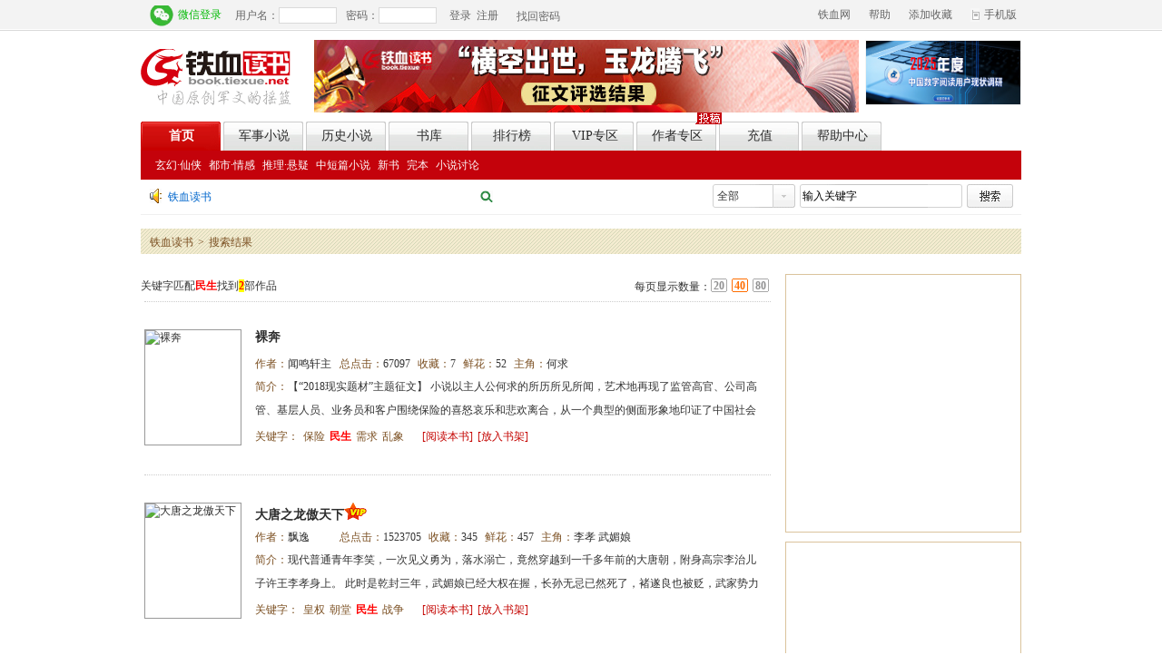

--- FILE ---
content_type: text/html; charset=gb2312
request_url: https://book.tiexue.net/SearchResults.aspx?PageSize=40&keywords=%C3%F1%C9%FA
body_size: 7713
content:

<!DOCTYPE html PUBLIC "-//W3C//DTD XHTML 1.0 Transitional//EN" "http://www.w3.org/TR/xhtml1/DTD/xhtml1-transitional.dtd">
<html xmlns="http://www.w3.org/1999/xhtml">
<head><title>
	检索结果
</title><meta http-equiv="Content-Type" content="text/html; charset=gb2312" /><meta name="keywords" /><meta name="description" /><link type="text/css" rel="stylesheet" href="//s.itiexue.net/css/global/global.css" /><link rel="stylesheet" type="text/css" href="//s.itiexue.net/css/shuku/yuanchuang/v5/public.css" /><link href="//s.itiexue.net/css/shuku/yuanchuang/v4/public.css" type="text/css" rel="stylesheet" /><link href="//s.itiexue.net/css/shuku/yuanchuang/v4/wbxs.css" type="text/css" rel="stylesheet" />
	<script src="//s.itiexue.net/js/global/base-all-v2.js" type="text/javascript"></script>
    <script src="//s.itiexue.net/js/shuku/yuanchuang/v5/public.js" type="text/javascript"></script>
    <script src="//s.itiexue.net/js/shuku/yuanchuang/book_public.js" type="text/javascript"></script>
	<script src="//s.itiexue.net/js/shuku/yuanchuang/topiclistv4.js" type="text/javascript"></script>
	<script type="text/javascript">
	    var _gaq = _gaq || [];
	    $(document).ready(function () {
	        TxBook_Public.GetUserCurrent();
	        TxBBS_getPicFromXML();
	    });
//        function GetRequest() {
//            var url = location.search; //获取url中"?"符后的字串    
//            var theRequest = new Object();
//            if (url.indexOf("?") != -1) {
//                var str = url.substr(1);
//                strs = str.split("&");
//                for (var i = 0; i < strs.length; i++) {
//                    theRequest[strs[i].split("=")[0]] = unescape(strs[i].split("=")[1]);
//                }
//            }
//            return theRequest;
//        }
	</script>
</head>
<body>
    <!--*顶部登陆条 start-->
    
<div class="loginBar">
  <div>
    <dl>
      <!--*登录前 start-->
      <dt id="loginBefor" class="float_L hidden">
        <p class="p01"><span>用户名：</span>
          <input type="text" id="txtUserName" class="text_1" onfocus="loginmosemove(this)" onblur="loginmoseout(this)" />
          <span>密码：</span>
          <input type="password" id="txtUserPassword" class="text_1" onkeyup="EnterSubmit(event);" onfocus="loginmosemove(this)" onblur="loginmoseout(this)"/>
          <span id="valaCode" class="Login_valeimg hidden"><em>验证码：</em><img width="50" height="16" onclick="TX.RefreshValidCode()" id="ValidateCodeImg">
          <input type="text" class="text_2" onkeyup="EnterSubmit(event);" onfocus="loginmosemove(this)" onblur="loginmoseout(this)" id="txtLoginValidate" />
          </span>
        </p>
        <p class="register"><a href="javascript:LoginIn()" title="登录">登录</a>&nbsp;&nbsp;<a href="https://reg.book.tiexue.net/register.aspx" title="注册" target="_blank">注册</a></p>
        <p class="p05"><a href="https://reg.book.tiexue.net/FindPassWord.aspx" title="找回密码" target="_blank">找回密码</a></p>
      </dt>
      <!--#登录前 end-->
      <!--*登录后 start-->
      <dt id="loginLater" class="float_L hidden">
        
        <p class="p06">欢迎你：<span id="UserNameInfo"></span></p>
        <p class=" sms float_L" onmouseover="twoMenu(this)">
            <a href="https://book.tiexue.net/usercenter/Readmessage.aspx" class="sms-btn">短信<b id="smsNum"></b><em class="sanjiao"></em></a>
        </p>
        <ul class="gameList pCenterList hidden">
            <li><a href="https://book.tiexue.net/usercenter/Readmessage.aspx" target="_blank"><span>私信<em id="sinNum"></em></span></a></li>
            <li><a href="https://book.tiexue.net/usercenter/Readmessage.aspx?issys=1" target="_blank"><span>系统<em id="sysNum"></em></span></a></li>
        </ul>
        <!--*个人中心列表 start-->
        <p class="pCenter"><a onmouseover="TargetLayer1(this,$(this).parent().next(),1)" href="https://book.tiexue.net/MyCenter.aspx" title="个人中心" target="_blank">个人中心</a></p>
        <ul class="gameList pCenterList hidden">
          <li><a href="https://reg.book.tiexue.net/individualCenter.aspx" target="_blank">个人信息</a></li>
          <li><a href="http://pay.tiexue.net/ConsumptionRecord.aspx" target="_blank">我的财务</a></li>
          <li><a href="https://book.tiexue.net/MyCenterVIPShelf.aspx" target="_blank">我的书屋</a></li>
          <li><a href="https://author.book.tiexue.net/" target="_blank">作者专区</a></li>
          <li><a href="https://reg.book.tiexue.net/individualCenter.aspx" target="_blank">修改头像</a></li>
          <li><a href="https://reg.book.tiexue.net/anquan.aspx" target="_blank">修改密码</a></li>
        </ul>
        <!--#个人中心列表 end-->
        <!--*我的书架 start-->
        <p class="pCenter"><a onmouseover="TargetLayer1(this,$(this).parent().next(),3)" href="https://book.tiexue.net/MyCenterShelf.aspx" target="_blank">我的书架</a></p>
        <ul class="gameList bbs_list hidden">
          <li><a href="https://book.tiexue.net/MyCenterVIPShelf.aspx" target="_blank">VIP书架</a></li>
          <li><a href="https://book.tiexue.net/MyCenterShelf.aspx" target="_blank">书架1</a></li>
          <li><a href="https://book.tiexue.net/MyCenterShelf1.aspx" target="_blank">书架2</a></li>
          <li><a href="https://book.tiexue.net/MyCenterShelf2.aspx" target="_blank">书架3</a></li>
          <li><a href="https://book.tiexue.net/MyCenterMark.aspx" target="_blank">我的书签</a></li>
        </ul>
        <!--#我的书架 end-->
        <!--*最近阅读 start-->
        <p class="pCenter"><a onmouseover="TargetLayer1(this,$(this).parent().next(),3)" href="javascript:void(0)">最近阅读</a></p>
        <ul id="ui_book_read" class="gameList">
        	
        </ul>
        <!--#最近阅读 end-->
        <p class="p02"><a href="javascript:UserLogOut()">退出</a></p>
      </dt>
      <!--#登录后 end-->
      <dd class="float_R">
        <p class="homePage"><a href="http://www.tiexue.net" target="_blank" title="铁血网">铁血网</a><a href="javascript:void(0)" title="" onmouseover="TargetLayer1(this,$(this).parent().next(),3)">帮助</a><a href="javascript:TX.AddFavorite(window.location,document.title);">添加收藏</a></p>
        <ul class="gameList hidden">
          <li><a href="https://pay.book.tiexue.net" target="_blank">购买铁血币</a></li>
          <li><a href="https://book.tiexue.net/UserCenter/MyQuestions.aspx" target="_blank">常见问题</a></li>
          <li><a href="http://custom.tiexue.net/askquestion.aspx" target="_blank">在线问题</a></li>
        </ul>
        <p class="mebleTx"><a href="https://book.tiexue.net/mobile.htm" title="手机版" target="_blank">手机版</a></p>
      </dd>
    </dl>
  </div>
</div>
<script type="text/javascript">
    try { Tx_WriteSingleLogin(); } catch (e) { }
    try { header.GetUserReadBook(); } catch (e) { }
</script>
    <!--#顶部登陆条 end-->
	<div class="container">
		<!--头部开始-->
		<div class="head"><div class="logoArea"><h1 class="newLogo float_L textHide"><a href="https://book.tiexue.net" target="_blank" title="铁血读书">铁血读书</a></h1><div id="" class="topAd float_L"><a href="http://topic.book.tiexue.net/huojiang/" onclick="_gaq.push(['_trackEvent', 'www2013', 'clicked', '广告-1']);" target="_blank"><img src="https://book.tiexue.net/images/topad1.jpg" width="600px" height="80px"></a></div><ul id="headfirst1" class="float_R" style='width:170px!important;padding:0px'><a href="https://v.wjx.cn/vm/m9BRwRq.aspx#" onclick="_gaq.push(['_trackEvent', 'www2013', 'clicked', '广告-111']);" target="_blank"><img src="https://book.tiexue.net/images/2025年度数字阅读调研.jpg" width="170px" height="80px"></a></ul></div><div class="newNav"><ul><li class="select"><a href="https://book.tiexue.net" target="_blank" onclick="_gaq.push(['_trackEvent', 'daohang', 'clicked', 'yc']);TX.Log_AdClick(7,'jss_index');">首页</a></li><li><a href="https://book.tiexue.net/mil.htm" target="_blank" onclick="_gaq.push(['_trackEvent', 'daohang', 'clicked', 'junshi']);TX.Log_AdClick(17,'jss_index');">军事小说</a></li><li><a href="https://book.tiexue.net/his.htm" target="_blank" onclick ="_gaq.push(['_trackEvent', 'daohang', 'clicked', 'lishi']);TX.Log_AdClick(18,'jss_index');">历史小说</a></li><li><a href="https://book.tiexue.net/BookStore.aspx" target="_blank" onclick="_gaq.push(['_trackEvent', 'daohang', 'clicked', 'sk']);TX.Log_AdClick(9,'jss_index');">书库</a></li><li><a href="https://book.tiexue.net/NovelsTopList.htm" target="_blank" onclick="_gaq.push(['_trackEvent', 'daohang', 'clicked', 'phb']);TX.Log_AdClick(10,'jss_index');">排行榜</a></li><li><a href="https://book.tiexue.net/AllVipNovelListV4_0_20_1.html" target="_blank" onclick="_gaq.push(['_trackEvent', 'daohang', 'clicked', 'vip']);TX.Log_AdClick(11,'jss_index');">VIP专区</a></li><li><a href="https://author.book.tiexue.net/" target="_blank" onclick="_gaq.push(['_trackEvent', 'daohang', 'clicked', 'zz']);TX.Log_AdClick(12,'jss_index');">作者专区</a></li><li><a href="https://pay.book.tiexue.net" target="_blank" onclick="_gaq.push(['_trackEvent', 'daohang', 'clicked', 'cz']);TX.Log_AdClick(15,'jss_index');">充值</a></li><li><a href="https://book.tiexue.net/UserCenter/MyQuestions.aspx" target="_blank" onclick="_gaq.push(['_trackEvent', 'daohang', 'clicked', 'help']);TX.Log_AdClick(16,'jss_index');">帮助中心</a></li></ul><span style='left:610px' class="tip textHide">投稿</span></div><div class="subNav"><a target="_blank"  href="https://book.tiexue.net/xuanhuan.htm" onclick="_gaq.push(['_trackEvent', 'daohang', 'clicked', 'yc-玄幻']);TX.Log_AdClick(19,'jss_index');">玄幻·仙侠</a> <a target="_blank"  href="https://book.tiexue.net/dushi.htm" onclick="_gaq.push(['_trackEvent', 'daohang', 'clicked', 'yc-都市']);TX.Log_AdClick(20,'jss_index');">都市·情感</a> <a target="_blank"  href="https://book.tiexue.net/tuili.htm" onclick="_gaq.push(['_trackEvent', 'daohang', 'clicked', 'yc-推理']);TX.Log_AdClick(21,'jss_index');">推理·悬疑</a> <a target="_blank"  href="https://book.tiexue.net/zhongduanpian.htm" onclick="_gaq.push(['_trackEvent', 'daohang', 'clicked', 'yc-中短篇']);TX.Log_AdClick(22,'jss_index');">中短篇小说</a> <a target="_blank"  href="https://book.tiexue.net/NovelsWarehouse_1_1_20_0.html" onclick="_gaq.push(['_trackEvent', 'daohang', 'clicked', 'yc-新书']);TX.Log_AdClick(23,'jss_index');">新书</a> <a target="_blank"  href="https://book.tiexue.net/MultiNovelListV4_1_20_1.html" onclick="_gaq.push(['_trackEvent', 'daohang', 'clicked', 'yc-完本']);TX.Log_AdClick(24,'jss_index');">完本</a> <a target="_blank"  href="http://bbs.tiexue.net/bbs27-0-1.html" >小说讨论</a> </div><div class="searchArea"><p id="ShowSystemNotice" class="readyMsg float_L"><a href="https://book.tiexue.net" target="_blank" class="a1">铁血读书</a><span></span></p><p id="headsecond" class="newTags float_L"></p><div class="search float_R"><dl id="s_select"><dt><span>全部</span></dt><dd> <a href="javascript:void(0)" data="0">全部</a> <a href="javascript:void(0)" data="1">书名</a> <a href="javascript:void(0)" data="2">作者名</a><a href="javascript:void(0)" data="4">关键字</a> </dd></dl><input type="hidden" value="全部" id="select" /><input type="hidden" value="0" id="Tx_NovelType" /><input type="text" name="Tx_BookName" id="Tx_BookName" class="searchTxt" value="输入关键字" onfocus="if(this.value=='输入关键字') this.value='';this.style.color='black';" onkeydown="if(event.keyCode==13) SearchKey()" /><input type="button" value="" class="searchBut" onclick="SearchKey()" /></div></div></div>
        
		<!--头部结束-->
		<!--*主要内容 start-->
		<div class="main">
			
			<!--内容开始-->
			<div class="positions colorTh">
				<a href="https://book.tiexue.net/" title="铁血读书">铁血读书</a><span>></span>搜索结果</div>
			<!--*内容左边 start-->
			<div class="mLeft" id="display_div">
				<div class="leftTop">
					<dl>
						<dd>
							关键字匹配<span style="color: red;"><strong>民生</strong></span>找到<span
								style='color: red; background: #ffff00'><strong>2</strong></span>部作品</dd>
						<dt><span class="vgi_tit">每页显示数量：</span> <span class="vgi_num"><a href='https://book.tiexue.net/SearchResults.aspx?PageSize=20&keywords=%c3%f1%c9%fa'
							class="">20</a> <a href='https://book.tiexue.net/SearchResults.aspx?PageSize=40&keywords=%c3%f1%c9%fa'
								class="clickStyle">40</a> <a href='https://book.tiexue.net/SearchResults.aspx?PageSize=80&keywords=%c3%f1%c9%fa'
									class="">80</a> </span></dt>
					</dl>
				</div>
				<div class="vgi_tianZhi layerBlock">
					<div class="tianZhi_list">
						<dl><dt><a href="https://book.tiexue.net/Book30247/" target="_blank"><img style='width:105px;height:126px' style="" src="http://s.junshishu.cn/bookcoverpicsmall/30247_1526952976.jpg" alt="裸奔"/></a></dt><dd><h6><a href="https://book.tiexue.net/Book30247/"  target="_blank">裸奔</a></h6><p class="cel02_row2"><span class="zuoZhe1"><label class="colorTh">作者：</label><a href='https://book.tiexue.net/FriendCenter.aspx?UserID=12918000' target="_blank">闻鸣轩主</a></span><span><label class="colorTh">&nbsp;总点击：</label>67097</span><span><label class="colorTh">&nbsp;收藏：</label>7</span><span><label class="colorTh">&nbsp;鲜花：</label>52</span><span class='zhuJue'><label class="colorTh">&nbsp;主角：</label><a href="https://book.tiexue.net/SearchResults.aspx?keywords=%ba%ce%c7%f3&noveltype=0 " target="_blank">何求 </a></span> <p class="cel02_row3"><span class="colorTh">简介：</span>【“2018现实题材”主题征文】
小说以主人公何求的所历所见所闻，艺术地再现了监管高官、公司高管、基层人员、业务员和客户围绕保险的喜怒哀乐和悲欢离合，从一个典型的侧面形象地印证了中国社会当前的主要矛盾，即人民日益增长的美好生活需要和不平衡不充分的发展之间的矛盾。
一边是保险企业总资产的野蛮扩张、富可敌国；另一边则是人民群众对保险的无知无奈，在灾难面前“裸奔”的社会现实。通过巧妙地艺术处理，折射出如何正确看待保险？如何正确获得保险？给自己人生加上防火墙和保护伞深入浅出的道理。</p><p class="cel02_row4"><span class="keyWords colorTh"><em>关键字：</em><a href="https://book.tiexue.net/SearchResults.aspx?keywords=%b1%a3%cf%d5&noveltype=0 " target="_blank">保险</a><a href="https://book.tiexue.net/SearchResults.aspx?keywords=%c3%f1%c9%fa&noveltype=0 " target="_blank"><em style='font-style:normal;COLOR:red;'><strong>民生</strong></em></a><a href="https://book.tiexue.net/SearchResults.aspx?keywords=%d0%e8%c7%f3&noveltype=0 " target="_blank">需求</a><a href="https://book.tiexue.net/SearchResults.aspx?keywords=%c2%d2%cf%f3&noveltype=0 " target="_blank">乱象</a></span><span class="keyRight"><a href="https://book.tiexue.net/Book30247/" title="阅读" target="_blank">[阅读本书]</a><a href="javascript:void(0)" onclick="TxBook_Public.MyStow('30247')" title="放入书架">[放入书架]</a></span></p></dd></dl><dl><dt><a href="https://book.tiexue.net/Book24953/" target="_blank"><img style='width:105px;height:126px' style="" src="http://s.junshishu.cn/bookcoverpicsmall/24953_1428915959.jpg" alt="大唐之龙傲天下"/></a></dt><dd><h6><a style="float:left;margin-top:5px" href="https://book.tiexue.net/Book24953/"  target="_blank">大唐之龙傲天下</a><span class="vip_icon">vip图标</span></h6><p class="cel02_row2"><span class="zuoZhe1"><label class="colorTh">作者：</label><a href='https://book.tiexue.net/FriendCenter.aspx?UserID=3283934' target="_blank">飘逸</a></span><span><label class="colorTh">&nbsp;总点击：</label>1523705</span><span><label class="colorTh">&nbsp;收藏：</label>345</span><span><label class="colorTh">&nbsp;鲜花：</label>457</span><span class='zhuJue'><label class="colorTh">&nbsp;主角：</label><a href="https://book.tiexue.net/SearchResults.aspx?keywords=%c0%ee%d0%a2&noveltype=0 " target="_blank">李孝 </a><a href="https://book.tiexue.net/SearchResults.aspx?keywords=%ce%e4%c3%c4%c4%ef&noveltype=0 " target="_blank">武媚娘 </a></span> <p class="cel02_row3"><span class="colorTh">简介：</span>现代普通青年李笑，一次见义勇为，落水溺亡，竟然穿越到一千多年前的大唐朝，附身高宗李治儿子许王李孝身上。
此时是乾封三年，武媚娘已经大权在握，长孙无忌已然死了，褚遂良也被贬，武家势力开始抬头，身为李氏皇子，生命随时危险。一个现代青年如何能和一代女皇斗智。
不想死的他，不得不奋起反击，从一心躲避到勇敢面对，再创大唐辉煌，当他站到太极殿上面的时候傲然的说：“如今的大唐不输于贞观之治”！</p><p class="cel02_row4"><span class="keyWords colorTh"><em>关键字：</em><a href="https://book.tiexue.net/SearchResults.aspx?keywords=%bb%ca%c8%a8&noveltype=0 " target="_blank">皇权</a><a href="https://book.tiexue.net/SearchResults.aspx?keywords=%b3%af%cc%c3&noveltype=0 " target="_blank">朝堂</a><a href="https://book.tiexue.net/SearchResults.aspx?keywords=%c3%f1%c9%fa&noveltype=0 " target="_blank"><em style='font-style:normal;COLOR:red;'><strong>民生</strong></em></a><a href="https://book.tiexue.net/SearchResults.aspx?keywords=%d5%bd%d5%f9&noveltype=0 " target="_blank">战争</a></span><span class="keyRight"><a href="https://book.tiexue.net/Book24953/" title="阅读" target="_blank">[阅读本书]</a><a href="javascript:void(0)" onclick="TxBook_Public.MyStow('24953')" title="放入书架">[放入书架]</a></span></p></dd></dl>
						<script type="text/javascript">
                            	//关键字最大宽度
								function maxWidth(){
									$(".keyWords").css("width",$(".keyWords").width()>400?400:"auto");
								}
								$(maxWidth);
						</script>
                  
					</div>
					<!--#分页控件 Start-->
					<div class="page">
						
					</div>
					<!--#分页控件 end-->
				</div>
			</div>
			<!--#内容左边 end-->
			<!--*内容右边 start-->
			<div class="mRight">
				<div class="flowerBrand borderY marTop" id="Flowers">
				</div>
				<div class="flowerBrand borderY marTop" id="Views">
				</div>
				<div class="browHistory borderY dlStyle marTop  " id="userBrowse">
					<h2 class="titles colorTh">
						<span class="titLeft"><strong>您的浏览记录</strong></span></h2>
				</div>
			</div>
			<!--#内容右边 end-->
		</div>
		<!--内容结束-->
		
<div class="footer">
<A href="//www.tiexue.net/company/" target=_blank>关于铁血</A><SPAN>|</SPAN><A href="//www.tiexue.net/company/ad.htm" target=_blank>广告洽谈</A><SPAN>|</SPAN><A href="//www.tiexue.net/company/products.htm" target=_blank>旗下产品</A><SPAN>|</SPAN><A href="//www.tiexue.net/company/hr.htm" target=_blank>招贤纳士</A><SPAN>|</SPAN><A href="//www.tiexue.net/company/contact.htm" target=_blank>值班客服</A><SPAN>|</SPAN><A href="//www.tiexue.net/company/disclaimer.htm" target=_blank>免责声明</A><SPAN>|</SPAN><A href="//www.tiexue.net/company/report.htm" target=_blank>侵权举报</A><SPAN>|</SPAN><A href="//www.tiexue.net/mobile/" target=_blank>手机上铁血</A>
| <A href="//www.tiexue.net/map_index.htm" target=_blank>网站地图</A>
 <br />铁血社区 Ver2.3 铁血网版权所有2001-2012<BR>网站法律顾问：北京市鑫诺律师事务所 刘容律师<BR>京ICP证050083号 京ICP备09067787 <A href="//www.tiexue.net/Images/0607-095.jpg">京网文［2010］0607-095号</A>
    
     <a target="_blank" href="http://www.beian.gov.cn/portal/registerSystemInfo?recordcode=11010802020821" style="display:inline-block;text-decoration:none;height:20px;line-height:20px;"><img src="" style="float:left;"/>京公网安备 11010802020821号</a>
   
 </div>
 <div style="text-align:center">
<a href="http://adm.baidu.com/" target="_blank"><img src="//r.itiexue.net/wwwindex/images/vip_1.gif" border="0" alt="百度广告管家，精准广告支持" /></a>
<a href="http://trust.360.cn/search.php" target="_blank" title="360绿色网站"><img src="//r.itiexue.net/shuku/yuanchuang/images/jubao.jpg" border="0" /></a>
</div>
	</div>
</body>
<script type="text/javascript" src="//s.itiexue.net/js/shuku/yuanchuang/bookstatistic.js"></script>
<script type="text/javascript" src="//cbjs.baidu.com/js/m.js"></script>
</html>

<!-- Created On 2026/1/24 14:42:50 -->
<!-- CopyRight by TieXue -->

--- FILE ---
content_type: text/css
request_url: https://s.itiexue.net/css/shuku/yuanchuang/v5/public.css
body_size: 2522
content:
.container{ width:970px;margin:0 auto;}
.adBox{padding-top:10px;text-align:center;}
.main{ clear:both;}
body, a { color:#333; }
.border { border:1px solid #DEDEDE; }
/*登录条*/
.loginBar{height:33px;background:#FFF;border-bottom:1px solid #dadada;}
.loginBar div{background:#f3f3f3;height:32px;}
.loginBar dl{width:960px;margin:0 auto;color:#676767}
.loginBar dl{padding-top:6px;}
.loginBar dl p{float:left;}
.homePage a{ padding:0 10px;}
.loginBar .homePage{height:auto;}
.loginBar a{color:#676767}
.text_1{width:62px;height:16px;border:1px solid #dadada;line-height:16px;}
.text_2{width:50px;height:16px;border:1px solid #dadada;line-height:16px;}
.p01{padding-top:2px;line-height:15px;}
.p01 span{float:left;padding-top:2px;}
.p01 input{float:left}
.Login_valeimg img{margin:0 5px;float:left}
.p01 input,.p01 select{margin-right:10px;}
.register{margin:0 5px 0 4px;line-height:23px;}
.Login_valeimg em{float:left}
.Login_valeimg input{position:relative;top:-1px}
.loginBar .p02{height:16px;line-height:17px;border:1px solid #b3b3b3;background:url(http://r.itiexue.net/shuku/yuanchuang/images/v5/bookBg.gif) no-repeat -279px -161px;padding:0 5px;margin:2px 3px 0 5px;position:relative;z-index:30;}
.loginBar .p02 a:hover{text-decoration:none}
.loginBar .p05{margin:3px 0 0 15px;line-height:18px;}
.loginBar dd{line-height:21px;}
.homePage span{padding-left:20px;}
.mebleTx{height:20px;display:inline-block;background:url(http://r.itiexue.net/shuku/yuanchuang/images/v5/bookBg.gif) no-repeat -490px -398px;padding-left:15px;margin-left:10px;}
.p06{padding-top:5px}
.p06 span{color:#bd2434;}
.p06 .coloBlue-a{padding:0 20px 0 10px}
.pCenter{width:64px;height:17px;margin:2px 0 0 5px;padding:1px 0 0 5px;padding:3px 0 0 5px\9;background:url(http://r.itiexue.net/shuku/yuanchuang/images/v5/bookBg.gif) no-repeat -280px -178px;}
.pCenter .select{color:#9e0000;text-decoration:none}
.gameList{min-width:67px;padding:5px 0;position:absolute;border:1px solid #b3b3b3;background:#eff1ee;z-index:26;display:none}
.gameList li{display:inline;}
.gameList li a{display:block;line-height:20px;padding:0 10px 0 10px;white-space:nowrap}
.gameList li a:hover{background:#e7e7e8;}
.select2 a{background:url(http://r.itiexue.net/shuku/yuanchuang/images/v5/bookBg.gif) no-repeat -291px -202px;}
.pCenterList{padding:3px 0 5px;border-top:none;}
.pCenterList li a{padding:0 10px 0 9px;margin-top:5px;}
.pCenterList .select2 a:hover{background:url(http://r.itiexue.net/shuku/yuanchuang/images/v5/bookBg.gif) no-repeat -291px -202px #e7e7e8;}
.pCenterList_2{position:absolute;border:1px solid #CCC;background:#eff1ee;z-index:26;margin:-50px 0 0 67px;}
.pCenterList_2 a{background:none}
.pCenterList .pCenterList_2 a:hover{background:#e7e7e8}
.bbs_list{border-top:none}
.bbs_list li a{padding:0 9px 0 10px;margin-top:5px;}
._wx_login {cursor: pointer;display: block;float: left;padding-left: 36px;color: #02ba04;margin-right: 15px;background: url(http://r.itiexue.net/global/images/weixin.png) no-repeat scroll left -1px /35px 30px !important;height: 29px !important;line-height: 28px;margin-top: -4px;}
/* head区域 */
.head{padding-top:10px;}
.head .newLogo{width:166px;height:63px;margin:10px 25px 0 0;background:url(http://r.itiexue.net/shuku/yuanchuang/images/v5/bookBg.gif) no-repeat -50px -162px;}
.head .newLogo a{display:block;height:63px;}
.head .topAd{width:600px;height:80px;}
.head .logoArea ul{width:143px;height:70px;line-height:22px;padding:8px 10px 0;border:solid 1px #f3f3f3;}
.head .logoArea li{ width:144px; overflow:hidden; white-space:nowrap;}
.head .logoArea ul a,.head .logoArea ul a:visited{white-space:nowrap;color:#cf6c45;}
.head .newNav{height:32px;padding-top:10px;clear:both;position:relative;}
.head .newNav ul{ overflow:inherit;}
.head .newNav li{width:86px;height:32px;line-height:32px;margin-right:3px;_display:inline;padding-left:2px;float:left;font-size:14px;color:#000;text-align:center;background:url(http://r.itiexue.net/shuku/yuanchuang/images/v5/bookBg.gif) no-repeat 0 -33px #f2f2f2;position:relative; overflow:inherit;}
.head .newNav .tip{display:block;width:30px;height:13px;background:url(http://r.itiexue.net/shuku/yuanchuang/images/v5/bookBg.gif) no-repeat -418px -233px;position:absolute;top:0;left:523px;overflow:hidden;}
.head .newNav li a{text-decoration:none;display:block;background:url(http://r.itiexue.net/shuku/yuanchuang/images/v5/bookBg.gif) no-repeat -414px -33px #f2f2f2;}
.head .newNav li a:hover{color:#C4020B;font-weight:bold;}
.head .newNav li.select{background-position:0 0;}
.head .newNav li.select a{color:#fff;font-weight:bold;background-position:-414px 0;}
.head .subNav{height:32px;line-height:32px;padding:0 16px;background:#c4020b;color:#fff;}
.head .subNav a{padding-right:5px;color:#fff;}
.head .subNav a.colorYellow{color:#FDE87F;}
.head .searchArea{height:38px;line-height:38px;padding-left:10px;border-bottom:solid 1px #efefef;}
.head .readyMsg{width:343px; height:38px;line-height:38px; margin:0;padding:0 0 0 20px;background:url(http://r.itiexue.net/shuku/yuanchuang/images/v5/bookBg.gif) no-repeat -487px -141px;}
.head .readyMsg span{padding:0 5px;}
.head .readyMsg .a1{color:#06c;}
.head .readyMsg .a2{color:#390;}
.head .newTags{width:225px;height:38px;line-height:38px;padding-left:20px;background:url(http://r.itiexue.net/shuku/yuanchuang/images/v5/bookBg.gif) no-repeat -485px -362px;}
.head .search{width:340px;white-space:nowrap;padding-top:5px; margin:0;}
.head #s_select{ width:91px;float:left;position:relative;z-index:10; overflow:inherit;}
.head #s_select dt{width:91px;height:26px;line-height:26px;background:url(http://r.itiexue.net/shuku/yuanchuang/images/v5/bookBg.gif) no-repeat -50px -134px;cursor:pointer;}
.head #s_select dt span{display:block;width:58px;padding-left:5px;white-space:nowrap;overflow:hidden;}
.head #s_select dd{width:90px;float:left;border:solid 1px #dedede; background:#fff;position:absolute;left:0;top:26px;display:none;box-shadow:0 0 2px #ccc;border-radius:2px;}
.head #s_select dd a{display:block;height:24px;line-height:24px;padding-left:5px;text-decoration:none;}
.head #s_select dd a:hover{background:#dedede;color:#000;}
.head .search .searchTxt{width:173px;height:26px;float:left;line-height:26px;padding:0 3px;margin-left:5px;margin-left:5px;background:url(http://r.itiexue.net/shuku/yuanchuang/images/v5/bookBg.gif) no-repeat -142px -134px;border:none;}
.head .search .searchBut{width:52px;height:26px;float:left;margin-left:5px;background:url(http://r.itiexue.net/shuku/yuanchuang/images/v5/bookBg.gif) no-repeat -324px -134px;border:none;cursor:pointer;}
/*返回顶部*/
#fixTop{width:60px;height:60px;display:none;position:fixed;bottom:200px;margin-left:990px;background:url(http://r.itiexue.net/shuku/yuanchuang/images/v5/bookBg.gif) -218px -161px;cursor:pointer;opacity:0.6;filter:alpha(opacity=60);}
#fixTop:hover{opacity:1;filter:alpha(opacity=100);}
/*footer区域*/
.footer {clear: both;line-height:28px;margin-top:15px;padding:15px 0;text-align:center;border-top:solid 1px #dedede;}
.footer a {color: #535353;}
.footer span {padding: 0 8px;}

/* 返回顶部 */
.backTop {display:none; width: 54px; height: 54px; background:url(http://r.itiexue.net/message/images/returnTop.gif) no-repeat;position:fixed; margin:-59px 0 0 973px; bottom:70px; z-index:10; text-indent: -2000px; opacity: 0.85; filter:Alpha(opacity=85);cursor:pointer; }

/* 2013-10-29 dwx 修改登录条短信样式 */
.loginBar .p06 { padding-top:3px; padding-top:5px \9; }
.loginBar .sms { height: 17px;margin: 0 0 0 5px;padding: 0 0 0 5px; *padding-top:2px; _padding-top:2px; +padding-top:2px; padding-top:2px \0; }
.loginBar .sms-btn{ display:block;position:relative;padding:3px 22px 0 13px; }
.loginBar .sms-btn b { color:#c90500; font-weight:normal; }
.loginBar .sanjiao{width:8px;height:4px; font-size:0; overflow:hidden;background:url(http://r.itiexue.net/shuku/yuanchuang/images/v5/tx-icon.gif) no-repeat 0 0;position:absolute;right:9px;top:10px; *top:8px; _top:8px; +top:8px;top:8px \0;z-index:10; }



--- FILE ---
content_type: text/css
request_url: https://s.itiexue.net/css/shuku/yuanchuang/v4/wbxs.css
body_size: 1341
content:
.colorRed{color:#ff0103;}

.leftTop{height:40px;overflow:hidden}
.leftTop dl{margin-top:15px}
.leftTop dd{float:left;}
.leftTop dt{float:right}
.leftTop dt span{float:left;}
.vgi_way a{float:left;width:18px;height:15px;background:url(http://r.itiexue.net/shuku/yuanchuang/images/V4/vgiBg.gif) no-repeat;text-indent:-2000px;margin-left:5px;}
.vgi_way .tianZhi_1{background-position:0 -30px;}
.vgi_way .danHang_1{background-position:0 -81px;}
.vgi_way .tianZhi_2{background-position:0 -64px;}
.vgi_way .danHang_2{background-position:0 -47px;}

.vgi_tit{padding:1px 0 0 10px;}

.vgi_num a{float:left;width:18px;height:14px;padding-top:1px;text-align:center;background:url(http://r.itiexue.net/shuku/yuanchuang/images/V4/vgiBg.gif) no-repeat 0 -115px;font-weight:bold;margin-right:5px;color:#909090;}
.clickStyle{background-position:0 -98px!important;color:#ff6d00!important;}

.vgi_tianZhi{display:none;width:690px;margin:0 auto;clear:both}
.vgi_tianZhi dl{height:160px;border-top:1px dotted #CCC;overflow:hidden;padding-top:30px}
.vgi_tianZhi dt{width:105px;float:left;height:126px;border:1px solid #999999;}
.vgi_tianZhi dd{width:560px;float:left;margin-left:15px;display:inline;}
.vgi_tianZhi dd h6{font-size:14px;height:30px;white-space:nowrap;width:440px;}
.cel02_row2{height:20px;white-space:nowrap;}
.cel02_row2 span{float:left;padding-right:5px;}
.zhuJue{width:185px;}
.zuoZhe1{width:85px;}
.leiBie1{width:80px;padding-left:5px}
.cel02_row3{line-height:26px;height:55px;}

.cel02_row4{margin-top:5px;height:14px;}
.cel02_row4 span{float:left;}
.cel02_row4 em{font-style:normal;float:left;}
.cel02_row4 a{margin-left:5px;float:left;}
.keyRight{padding-left:15px;}
.keyRight a{display:inline-block;margin-left:5px;color:#c40400;}

.vgi_danHang{display:none;margin:0 auto;border-top:1px dotted #CCC;padding:20px 0;width:690px;}
.vgi_danHang dl p{float:left;white-space:nowrap;margin-left:10px;display:inline;}
.vgi_danHang dt p{font-weight:bold;}
.vgi_danHang dt{height:30px;}
.vgi_danHang dt .named{padding-left:40px;width:180px;} 
.vgi_danHang dt .zuoZhe{padding-left:15px;}
.vgi_danHang dt .gxDate{padding-left:10px}
.vgi_danHang dd{height:25px;border-top:1px dotted #CCC;padding-top:15px}
.leiBie{width:110px;}
.named{width:215px;margin-right:10px}
.zongDianJi{width:60px;padding-left:20px}
.vgi_danHang dd .zongDianJi{padding-left:35px}

.zuoZhe{width:100px;}
.mLeft .page{padding-right:5px;}

/*
*页面最右边样式
*/
.dlStyle dl{height:120px;width:250px;}
.dlStyle dt{width:82px;float:left;display:inline;}
.dlStyle dt img{width:80px;height:96px;border:1px solid #7b4f21!important;}
.dlStyle dd{width:120px;float:right;line-height:18px;}
.dlStyle p{white-space:nowrap}
.bkName{height:22px;width:116px;}
.bookBrands dd{padding-top:25px;width:155px;}
.bookBrands dl{display:none;}
.browHistory dl{width:220px;margin:12px auto 0 auto;height:110px}

.comentlist{background:url(http://r.itiexue.net/shuku/yuanchuang/images/V4/nubBg.gif) no-repeat 0px 2px;width:240px;margin:15px auto 0px auto}
.comentlist li{clear:both;padding-left:30px;height:24px;vertical-align:bottom}
.comentlist li div{white-space:nowrap;color:#676767;}
.rcmdTits{width:132px;float:left;overflow:hidden}
.rcmdName{float:right;}
.comentlist div a{color:#676767;}

.flowerBrand{height:283px;*height:284px;overflow:hidden}
.catgyRand{float:right;width:155px;position:relative;top:-5px;}
.catgyRand a{display:inline-block;padding:8px 10px 4px 10px;color:#262626;font-weight:bold;}
.moseOver2{background:#FFF;border:1px solid #f0e6d6;border-bottom-color:#FFF;}

--- FILE ---
content_type: application/x-javascript
request_url: https://s.itiexue.net/js/shuku/yuanchuang/book_public.js
body_size: 12441
content:

var ShukuDomains = {
    IndexDomain: "//book.tiexue.net",//原创首页
    WapDomain: "//wap.book.tiexue.net",//wap站
    MDomain: "//m.book.tiexue.net",//m站
    TuShuDomain: "//tushu.book.tiexue.net",//图书地址
    PayDomain: "//pay.book.tiexue.net",//支付地址
    PingLunDomain: "//pinglun.book.tiexue.net",//评论地址
    TopicDomain: "//topic.book.tiexue.net",//专题地址
    RegDomain: "//reg.book.tiexue.net" //注册地址
};

if (document.location.hostname.indexOf("junshishu.com") != -1) {
    ShukuDomains = {
        IndexDomain: "http://www.junshishu.com",//原创首页
        WapDomain: "http://wap.junshishu.com",//wap站
        MDomain: "http://m.junshishu.com",//m站
        TuShuDomain: "http://tushu.junshishu.com",//图书地址
        PayDomain: "http://pay.junshishu.com",//支付地址
        PingLunDomain: "http://pinglun.junshishu.com",//评论地址
        TopicDomain: "http://topic.junshishu.com",//专题地址
        RegDomain: "http://reg.junshishu.com" //注册地址
    };
}
function RefreshCaptcha(obj) {
    var captchaUrl = ShukuDomains.IndexDomain+"/Captcha.aspx?tmp=" + Math.round(Math.random() * 1e5);
    var imgCaptcha = $("#" + obj);
    imgCaptcha.attr("src", captchaUrl)
}
var TxBook_Public = {
    GetSplendidOpusVouchXML: function (objID, directoryID) {
        var queryURL = ShukuDomains.IndexDomain+"/xml/NovelClassRank.xml";
        jQuery.ajax({
            type: "get",
            dataType: "xml",
            async: true,
            cache: true,
            url: queryURL,
            error: function (XMLHttpRequest) {
            },
            success: function (data) {
                TxBook_Public.LoadSplendidOpusVouchXML(objID, data, directoryID)
            }
        });
    },
    //申请当版主
    ApplyDiscussModerator: function (novelID) {
        var applyReason = $("#txtApplyReason").val();
        if (applyReason == "") {
            alert("请输入申请信息！");
        }
        else {
            var queryURL = ShukuDomains.IndexDomain+"/xmlhttp/Topic/SetModerator.aspx?novelID=" + novelID + "&applyReason=" + escape(applyReason);
            if (window.location.href.indexOf("pinglun.junshishu.com") > -1 || window.location.href.indexOf("pinglun.book.tiexue.net") > -1) {
                queryURL = ShukuDomains.PingLunDomain + "/xmlhttp/Topic/SetModerator.aspx?novelID=" + novelID + "&applyReason=" + escape(applyReason);
            }
            jQuery.ajax({
                type: "get",
                dataType: "text",
                async: true,
                cache: false,
                url: queryURL,
                error: function (XMLHttpRequest) {
                },
                success: function (data) {
                    if (data == "0") { alert("请登录后再进行此项操作！"); }
                    else if (data == "1") { alert("申请成功！作者审核中..."); TX.PopLayer.CloseLayer(); }
                    else if (data == "2") { alert("对不起！您已经申请过，不能重复申请。"); }
                    else if (data == "3") { alert("加载时出现未知错误！请刷新重试。"); }
                    else { alert("加载时出现未知错误！请刷新重试。"); }
                }
            });
        }
    },
    //申请版主弹出框
    ApplyModeratorByAlert: function (UserID, novelID) {
        var TxTB_UserID = 0;
        var TxTB_UserName = "";
        try { TxTB_UserID = TX.BaseCookie.BBS_CurrentUserID(); TxTB_UserName = TX.BaseCookie.BBS_CurrentUserName(); } catch (e) { }
        if (TxTB_UserID == 0) {
            alert("请登录后再进行此项操作！");
            return;
        }
        if (TxTB_UserID == UserID) {
            alert("作者已经是版主！");
            return;
        }
        var ihtml = '';
        ihtml += '<div style="margin:15px;">';
        ihtml += '<p>您好<span style="color:#9f0000;">' + TxTB_UserName + '</span>，请填写申请信息</p>';
        ihtml += '<p style="margin-Top:5px"><textarea id="txtApplyReason" name="txtApplyReason" cols="44" rows="5"></textarea></p>';
        ihtml += '<p style="margin-Top:10px"><input style="float:left;height:26px;" onclick="TxBook_Public.ApplyDiscussModerator(' + novelID + ')" type="button" value=" 发送 " onfocus="this.blur()" /><input style="float:left;margin-Left:5px;height:26px;" type="button" value=" 取消 " onclick="TX.PopLayer.CloseLayer()"  onfocus="this.blur()" /><span style="float:left;margin-Left:10px">申请结果将以站内短消息形式通知您<br>请留意短消息，谢谢您的参与！</span></p>';
        ihtml += '</div>';
        TX.PopLayer.ShowLayer({ Title: "申请当版主", LayerWidth: '370px', LayerHeight: '220px', bgAlpha: '0.2', sHtml: ihtml })
    },
    LoadSplendidOpusVouchXML: function (objID, xml, directoryID) {
        var temp = $(xml).find("Directory[ID=" + directoryID + "]>Novel");
        var directory = $(xml).find("Directory[ID=" + directoryID + "]").attr("Title");
        var sHtml = "";
        sHtml += '<h2 class="titles colorTh"><span class="titLeft"><strong>同类作品推荐</strong></span></h2>';
        for (var i = 0; i < temp.length; i++) {
            var novelID = $(temp[i]).find("NovelID").text();
            var novelTitle = $(temp[i]).find("NovelTitle").text();
            var author = $(temp[i]).find("NovelAuthor").text();
            var today = $(temp[i]).find("TodayClicks").text();
            var yesterday = $(temp[i]).find("YesterDayClicks").text();
            var remark = $(temp[i]).find("TotalRemarks").text();
            var pic = $(temp[i]).find("NovelPic").text();
            var authorID = $(temp[i]).find("NovelAuthorID").text();

            sHtml += '<dl style="background:none">';
            sHtml += '<dt><a href="' + ShukuDomains.IndexDomain + '/Book' + novelID + '/" onclick="_gaq.push([\'_trackEvent\', \'原创index\', \'clicked\', \'同类推荐\'])" target="_blank"><img style="border:1px solid #7b4f21" width="80px" heigth="96px" src="' + pic + '" title="' + novelTitle + '"/></a></dt>';
            sHtml += '<dd>';
            sHtml += '<p class="bkName"><a href="' + ShukuDomains.IndexDomain + '/Book' + novelID + '/" onclick="_gaq.push([\'_trackEvent\', \'原创index\', \'clicked\', \'同类推荐\'])" target="_blank"><strong>' + novelTitle + '</strong></a></p>';
            sHtml += '<p><span class="colorGray3">作者：</span><span class="colorTh undLine"><a href="' + ShukuDomains.IndexDomain + '/FriendCenter.aspx?UserID=' + authorID + '" target="_blank">' + author + '</a></span></p>';
            var durl = "";
            if (parseInt(directoryID) == 2) {
                durl = "<span class=\"colorTh undLine\"><a href='/mil.htm' target='_blank'>" + directory + "</a></span>";
            }
            else if (parseInt(directoryID) == 7) {
                durl = "<span class=\"colorTh undLine\"><a href='/his.htm' target='_blank'>" + directory + "</a></span>";
            }
            else {
                durl = "<span class=\"colorTh undLine\"><a href='/Dir_" + directoryID + "_1.html' target='_blank'>" + directory + "</a></span>";
            }
            sHtml += '<p><span class="colorGray3">类别：</span>' + durl + '</p>';
            sHtml += '<p><span class="colorGray3">今日点击：</span>' + today + '</p>';
            sHtml += '<p><span class="colorGray3">昨日点击：</span>' + yesterday + '</p> ';
            sHtml += '<p><span class="colorGray3">总收藏：</span>' + remark + '</p>';
            sHtml += '</dd>';
            sHtml += '</dl>';
        }
        TxSetHtml(objID, sHtml);
        sHtml = "";
    },
    //用户浏览历史
    //用户浏览历史
    GetUserCurrent: function () {
        var MaxSizeCount = 10;
        //var temp = unescape(TX.BaseCookie.GetCookie("RHistory"));
        var temp = TxBook_Public.readCookie("RHistory");
        try {
            var value = NovelID + "," + NovelTitle + "," + NovelAuthorName + "," + NovelAuthorID + "," + todayclicksCounts + "," + yesterdayclicksCounts + "," + repliasCounts + "," + Novelpic + "," + IsPicNovel;
            if (temp == null) {
                temp = value;
            } else {
                temp = temp;
                var arry = temp.split("|");
                var newlist = new Array();
                var jstart = 0;
                if (arry.length >= MaxSizeCount) {
                    jstart = 1;
                }
                for (var j = jstart; j < arry.length; j++) {
                    if (j >= MaxSizeCount) { break; }
                    var novelInfo = arry[j].split(",");
                    if (parseInt(novelInfo[0]) == parseInt(NovelID)) {
                        continue;
                    }
                    else {
                        newlist.push(arry[j]);
                    }
                }
                newlist.push(value);
            }
            temp = newlist.join("|");
        }
        catch (e) { }
        //TX.BaseCookie.ClearCookie("RHistory");
        //TX.BaseCookie.SetCookie("RHistory",escape(temp),1*60*60*24 );//1 * 60 * 60 * 24
        TxBook_Public.writeCookie("RHistory", temp, 24); //1 * 60 * 60 * 24
        var sHtml = "";
        sHtml += '<h2 class="titles colorTh"><span class="titLeft"><strong>我的浏览记录</strong></span></h2>';
        var list = new Array();
        list = temp.split("|");
        if (list.length > 0) {
            var idtitle = new Array();
            for (novel in list) {
                var j = 0;
                j++;
                idtitle = list[novel].split(",");
                if (idtitle.length == 9) {
                    var pic = "";
                    var yuming = ShukuDomains.IndexDomain;
                    var authorurl = "";
                    if (idtitle.length == 9) {
                        try {
                            pic = idtitle[7];
                        }
                        catch (e) { pic = ""; }
                        try {
                            if (idtitle[8] == "1") {
                                yuming = ShukuDomains.TuShuDomain;
                                authorurl = ShukuDomains.IndexDomain+"/SearchResults.aspx?keywords=" + escape(idtitle[2]) + "&noveltype=2";
                            }
                            else {
                                yuming = ShukuDomains.IndexDomain;
                                authorurl = ShukuDomains.IndexDomain+"/FriendCenter.aspx?UserID=" + idtitle[3];
                            }
                        }
                        catch (e) { }
                    }
                    if (pic == "" || pic == null || pic == undefined) {
                        pic = "http://r.itiexue.net/shuku/yuanchuang/images/nocover.jpg";
                    }
                    sHtml += '<dl style="background:none" id="NovelCurrentInfo_' + idtitle[0] + '">';
                    sHtml += '<dt><a href="' + yuming + '/Book' + idtitle[0] + '/" target="_blank"><img  src="' + pic + '" title="' + idtitle[1] + '"/></a></dt>';
                    sHtml += "<dd>";
                    sHtml += '<p class="bkName"><a href="' + yuming + '/Book' + idtitle[0] + '/" title="' + idtitle[1] + '" target="_blank"><strong>' + idtitle[1] + '</strong></a></p>';
                    sHtml += '<p><span class="colorGray3">作者：</span><span class="colorTh undLine"><a href="' + authorurl + '" target="_blank">' + idtitle[2] + '</a></span></p>';
                    sHtml += '<p><span class="colorGray3">今日点击：</span>' + idtitle[4] + '</p>';
                    sHtml += '<p><span class="colorGray3">昨日点击：</span>' + idtitle[5] + '</p> ';
                    sHtml += '<p><span class="colorGray3">总收藏：</span>' + idtitle[6] + '</p>';
                    sHtml += '</dd></dl>';
                }
            }
        }
        TxSetHtml("userBrowse", sHtml);
    },
    //写cookie
    writeCookie: function (name, value, hours) {
        var expire = "";
        if (hours != null) {
            expire = new Date((new Date()).getTime() + hours * 3600000);
            expire = "; expires=" + expire.toGMTString();
        }
        var pathString = ";path=/";
        var domainString = ";domain=.junshishu.com";
        document.cookie = name + "=" + escape(value) + ";path=/;" + expire + pathString + domainString;
        //        domain = "junshishu.com";
        //        document.cookie = name + "=" + escape(value) + ";path=\;" + expire;
    },
    //读cookie
    readCookie: function (name) {
        var cookieValue = "";
        var search = name + "=";
        if (document.cookie.length > 0) {
            offset = document.cookie.indexOf(search);
            if (offset != -1) {
                offset += search.length;
                end = document.cookie.indexOf(";", offset);
                if (end == -1) end = document.cookie.length;
                cookieValue = unescape(document.cookie.substring(offset, end));
            }
        }
        return cookieValue;
    },
    NovelDiscussPost: function (objID, novelID, contentID) {
        var sHtml = ""
        sHtml += '<form id="postform" name="postform" onsubmit="return TxBook_Public.NovelDiscussCheckData();"  method="post" action="' + ShukuDomains.PingLunDomain + '/savediscuss.aspx">';
        sHtml += '<input name="ThreadID" type="hidden" id="ThreadID" value="0"/>';
        sHtml += '<input name="NovelID" type="hidden" id="NovelID" value="' + novelID + '"/>';
        sHtml += '<input name="ContentID" type="hidden" id="ContentID" value="' + contentID + '"/>';
        sHtml += '<input name="EmoticonID" type="hidden" id="EmoticonID" value=""/>';
        sHtml += '<input name="PostType" type="hidden" id="PostType" value="1"/>';

        sHtml += '<p class="fbTitie">标题：<input value="50字以内" name="Subject" id="postSubject" onclick="TxBook_Public.NovelDiscussPostClear(1)" /></p>';
        sHtml += '<p class="fbContent">内容：<textarea name="Content" id="postContent" onclick="TxBook_Public.NovelDiscussPostClear(2)">你的支持是作者创作的动力，请在此输入评论内容 发表话题 +5工分</textarea></p>';
        sHtml += '<div class="faButon">';
        sHtml += '<input type="submit" id="submitpost" value="发表" class="readBth5" />';
        sHtml += '<p class="face">';
        sHtml += '<a  href="javascript:void(0)" onclick="TxBook_Public.NovelDiscussImg(\'01\')"><img src="http://r.itiexue.net/shuku/yuanchuang/images/v4/emotion/face_01.gif" /></a><a href="javascript:void(0)" onclick="TxBook_Public.NovelDiscussImg(\'02\')"><img src="http://r.itiexue.net/shuku/yuanchuang/images/v4/emotion/face_02.gif" /></a><a  href="javascript:void(0)" onclick="TxBook_Public.NovelDiscussImg(\'03\')"><img src="http://r.itiexue.net/shuku/yuanchuang/images/v4/emotion/face_03.gif" /></a><a  href="javascript:void(0)" onclick="TxBook_Public.NovelDiscussImg(\'04\')"><img src="http://r.itiexue.net/shuku/yuanchuang/images/v4/emotion/face_04.gif" /></a><a  href="javascript:void(0)" onclick="TxBook_Public.NovelDiscussImg(\'05\')"><img src="http://r.itiexue.net/shuku/yuanchuang/images/v4/emotion/face_05.gif" /></a><a  href="javascript:void(0)" onclick="TxBook_Public.NovelDiscussImg(\'06\')"><img src="http://r.itiexue.net/shuku/yuanchuang/images/v4/emotion/face_06.gif" /></a><a  href="javascript:void(0)" onclick="TxBook_Public.NovelDiscussImg(\'07\')"><img src="http://r.itiexue.net/shuku/yuanchuang/images/v4/emotion/face_07.gif" /></a><a  href="javascript:void(0)" onclick="TxBook_Public.NovelDiscussImg(\'08\')"><img src="http://r.itiexue.net/shuku/yuanchuang/images/v4/emotion/face_08.gif" /></a><a  href="javascript:void(0)" onclick="TxBook_Public.NovelDiscussImg(\'09\')"><img src="http://r.itiexue.net/shuku/yuanchuang/images/v4/emotion/face_09.gif" /></a><a  href="javascript:void(0)" onclick="TxBook_Public.NovelDiscussImg(\'10\')"><img src="http://r.itiexue.net/shuku/yuanchuang/images/v4/emotion/face_10.gif" /></a><a href="javascript:void(0)" onclick="TxBook_Public.NovelDiscussImg(\'11\')"><img src="http://r.itiexue.net/shuku/yuanchuang/images/v4/emotion/face_11.gif" /></a>';

        sHtml += '</p>';
        sHtml += '<p class="fbRight"><span class="colorTh undLine" id="fast" onmouseover="TxBook_Public.NovelDiscussQuickPostShow()"  onmouseout="TxBook_Public.NovelDiscussQuickPostHide()"><a href="javascript:void(0)">快速发表话题</a></span>(不加工分)</p>';
        sHtml += '<p class="faster" id="fastPost" onmouseover="TxBook_Public.NovelDiscussQuickPostShow()" onmouseout="TxBook_Public.NovelDiscussQuickPostHide()">';
        sHtml += '<a href="javascript:void(0)" onclick="TxBook_Public.NovelDiscussQuickPost(this)">一天不看作者的神作，就提不起精神！</a> <a href="javascript:void(0)" onclick="TxBook_Public.NovelDiscussQuickPost(this)">只要作者加快更新，我就要全力支持！</a>';
        sHtml += '<a href="javascript:void(0)" onclick="TxBook_Public.NovelDiscussQuickPost(this)">我发现作者有获得作协文学奖的潜质！</a> <a href="javascript:void(0)" onclick="TxBook_Public.NovelDiscussQuickPost(this)">加油吧我很看好你，还会有金币打赏！</a>';
        sHtml += '<a href="javascript:void(0)" onclick="TxBook_Public.NovelDiscussQuickPost(this)">大家都来支持作者吧，一起把他捧红！</a>';
        sHtml += '</p>';
        sHtml += '</div>';
        sHtml += '';
        sHtml += '</form>';
        TxSetHtml(objID, sHtml);
    },
    NovelDiscussPostByRep: function (objID, novelID, contentID, threadID, subject, isLock) {
        var sHtml = ""
        if (parseInt(isLock) == 1) {
            sHtml += '<p class="fbContent" style="text-align: center; color: red; font-size: 16px; padding:12px 0px 12px 0px;"><span style="padding:10px 10px 10px 10px; border:solid 1px red;"> 本帖已经被管理员锁定，不能回复</span></p>';
        }
        else {
            sHtml += '<form id="postform" name="postform" onsubmit="return TxBook_Public.NovelDiscussCheckData();"  method="post" action="' + ShukuDomains.PingLunDomain + '/savediscuss.aspx">';
            sHtml += '<input name="ThreadID" type="hidden" id="ThreadID" value="' + threadID + '"/>';
            sHtml += '<input name="NovelID" type="hidden" id="NovelID" value="' + novelID + '"/>';
            sHtml += '<input name="ContentID" type="hidden" id="ContentID" value="' + contentID + '"/>';
            sHtml += '<input name="EmoticonID" type="hidden" id="EmoticonID" value=""/>';
            sHtml += '<input name="PostType" type="hidden" id="PostType" value="1"/>';

            sHtml += '<input name="Subject" type="hidden" id="postSubject" value="' + subject + '"/>';
            sHtml += '<p class="fbContent"><textarea name="Content" id="postContent" onclick="TxBook_Public.NovelDiscussPostClear(2)">你的支持是作者创作的动力，请在此输入评论内容 发表话题 +5工分</textarea></p>';
            sHtml += '<div class="faButon">';
            sHtml += '<input type="submit" id="submitpost" value="发表" class="readBth5" />';
            sHtml += '<p class="face">';
            sHtml += '<a  href="javascript:void(0)" onclick="TxBook_Public.NovelDiscussImg(\'01\')"><img src="http://r.itiexue.net/shuku/yuanchuang/images/v4/emotion/face_01.gif" /></a><a href="javascript:void(0)" onclick="TxBook_Public.NovelDiscussImg(\'02\')"><img src="http://r.itiexue.net/shuku/yuanchuang/images/v4/emotion/face_02.gif" /></a><a  href="javascript:void(0)" onclick="TxBook_Public.NovelDiscussImg(\'03\')"><img src="http://r.itiexue.net/shuku/yuanchuang/images/v4/emotion/face_03.gif" /></a><a  href="javascript:void(0)" onclick="TxBook_Public.NovelDiscussImg(\'04\')"><img src="http://r.itiexue.net/shuku/yuanchuang/images/v4/emotion/face_04.gif" /></a><a  href="javascript:void(0)" onclick="TxBook_Public.NovelDiscussImg(\'05\')"><img src="http://r.itiexue.net/shuku/yuanchuang/images/v4/emotion/face_05.gif" /></a><a  href="javascript:void(0)" onclick="TxBook_Public.NovelDiscussImg(\'06\')"><img src="http://r.itiexue.net/shuku/yuanchuang/images/v4/emotion/face_06.gif" /></a><a  href="javascript:void(0)" onclick="TxBook_Public.NovelDiscussImg(\'07\')"><img src="http://r.itiexue.net/shuku/yuanchuang/images/v4/emotion/face_07.gif" /></a><a  href="javascript:void(0)" onclick="TxBook_Public.NovelDiscussImg(\'08\')"><img src="http://r.itiexue.net/shuku/yuanchuang/images/v4/emotion/face_08.gif" /></a><a  href="javascript:void(0)" onclick="TxBook_Public.NovelDiscussImg(\'09\')"><img src="http://r.itiexue.net/shuku/yuanchuang/images/v4/emotion/face_09.gif" /></a><a  href="javascript:void(0)" onclick="TxBook_Public.NovelDiscussImg(\'10\')"><img src="http://r.itiexue.net/shuku/yuanchuang/images/v4/emotion/face_10.gif" /></a><a href="javascript:void(0)" onclick="TxBook_Public.NovelDiscussImg(\'11\')"><img src="http://r.itiexue.net/shuku/yuanchuang/images/v4/emotion/face_11.gif" /></a>';

            sHtml += '</p>';
            sHtml += '<p class="fbRight"><span class="colorTh undLine" id="fast" onmouseover="TxBook_Public.NovelDiscussQuickPostShow()"  onmouseout="TxBook_Public.NovelDiscussQuickPostHide()"><a href="javascript:void(0)">快速发表话题</a></span>(不加工分)</p>';
            sHtml += '<p class="faster1" id="fastPost" onmouseover="TxBook_Public.NovelDiscussQuickPostShow()" onmouseout="TxBook_Public.NovelDiscussQuickPostHide()">';
            sHtml += '<a href="javascript:void(0)" onclick="TxBook_Public.NovelDiscussPostQuickPost(this)">一天不看作者的神作，就提不起精神！</a> <a href="javascript:void(0)" onclick="TxBook_Public.NovelDiscussPostQuickPost(this)">只要作者加快更新，我就要全力支持！</a>';
            sHtml += '<a href="javascript:void(0)" onclick="TxBook_Public.NovelDiscussPostQuickPost(this)">我发现作者有获得作协文学奖的潜质！</a> <a href="javascript:void(0)" onclick="TxBook_Public.NovelDiscussPostQuickPost(this)">加油吧我很看好你，还会有金币打赏！</a>';
            sHtml += '<a href="javascript:void(0)" onclick="TxBook_Public.NovelDiscussPostQuickPost(this)">大家都来支持作者吧，一起把他捧红！</a>';
            sHtml += '</p>';
            sHtml += '</div>';
            sHtml += '';
            sHtml += '</form>';
        }
        TxSetHtml(objID, sHtml);
    },
    NovelDiscussQuickPostShow: function () {
        if (quickPostTimer != null) {
            clearTimeout(quickPostTimer);
        }
        $("#fastPost").show("fast");
    },
    NovelDiscussQuickPostHide: function () {
        quickPostTimer = setTimeout("TxBook_Public.NovelDiscussPostHideAction()", 100);
    },
    NovelDiscussPostHideAction: function () {
        $("#fastPost").slideUp("fast");
    },
    NovelDiscussPostClear: function (type) {
        if (type == 1) {
            var subject = $("#postSubject");
            if (subject.val() != "50字以内") {
                //subject.select();
                subject.css("color", "#000");
            }
            else {
                subject.val('');
                subject.css("color", "#000");
            }
        }
        else {
            var content = $("#postContent");
            if (content.val() != "你的支持是作者创作的动力，请在此输入评论内容 发表话题 +5工分") {
                //content.select();
                content.css("color", "#000");
            }
            else {
                content.val('');
                content.css("color", "#000");
            }
        }
    },
    NovelDiscussCheckData: function () {
        alert("系统升级中，暂时不发评论，有疑问请联系管理员！");
        return false;
        $("#submitpost")[0].disabled = false;
        if ($("#postSubject").val().length == 0 || $("#postSubject").val() == "50字以内") {
            alert("您忘记填写标题");
            return false;
        }
        if ($("#postContent").val().length == 0 || $("#postContent").val() == "你的支持是作者创作的动力，请在此输入评论内容 发表话题 +5工分") {
            alert(" 请填写帖子内容");
            $("#postContent").focus();
            return false;
        }
        else if ($("#postSubject").val().length -3 > 55) {
            alert(" 帖子标题长度不能大于50,您已经输入了" + $("#postSubject").val().length + "个字");
            $("#postContent").focus();
            return false;
        }
        else if ($("#postContent").val().length > 15000) {
            alert(" 帖子内容长度不能大于15000,您已经输入了" + $("#postContent").val().length + "个字");
            $("#postContent").focus();
            return false;
        }
        var userID = TX.BaseCookie.BBS_CurrentUserID();

        if (userID <= 0) {
            if (confirm("您没有登录,请登录后在评论!")) {
                window.open(ShukuDomains.RegDomain+'/login.aspx')
            }

            return false;
        }

        var flag = true;


        //judge BlackUser
        $.ajax({
            type: "GET",
            url: ShukuDomains.IndexDomain+"/XmlHttp/Common/DealBlackUser.ashx?type=pinglun&userid=" + userID,
            dataType: "text",
            async: false,//同步
            cache: false,
            error: function () {
            },
            success: function (msg) {
                if (msg == "no") {
                    alert("您的用户名违规，禁止评论")
                    $("#submitpost")[0].disabled = false;
                    flag = false;
                }
            }
        });

        if (!flag) {
            return false;
        }
        $("#submitpost")[0].disabled = true;
    },
    NovelDiscussQuickPost: function (obj) {
        $("#postSubject").val($(obj).text()); $("#postSubject").css("color", "#000");
        $("#postContent").val($(obj).text()); $("#postContent").css("color", "#000");
        $("#PostType").val("2")
        //$("#submitpost").trigger("click");
    },
    NovelDiscussPostQuickPost: function (obj) {
        $("#postContent").val($(obj).text()); $("#postContent").css("color", "#000");
        $("#PostType").val("2")
    },
    NovelDiscussStoreCaret: function (evt) {//管理键盘快捷键发帖
        evt = evt || window.event;
        if (evt.ctrlKey && evt.keyCode == 13) {
            if (TxBook_Public.NovelDiscussCheckData()) {
                posti++;
                if (posti > 1) {
                    alert('帖子正在发出，请耐心等待！');
                    return false;
                }
                else {
                    $("#submitpost").trigger("click");
                }
            }
        }
    },
    NovelDiscussImg: function (id) {
        if ($("#postContent").val() == "你的支持是作者创作的动力，请在此输入评论内容 发表话题 +5工分") {
            $("#postContent").val("");
        }
        $("#postContent").focus();
        var ie = (typeof window.ActiveXObject != 'undefined');
        if (ie) {
            document.selection.createRange().text = "[em" + id + "]";
        }
        else {
            $("#postContent").val($("#postContent").val() + "[em" + id + "]");
        }
        $("#postContent").css("color", "#000");
    },
    //打赏
    NovelDiscussPrizeGold: function (threadID, postID, novelID, userID, contentID) {
        if (TX.BaseCookie.BBS_CurrentUserID() == 0) {
            alert("请登录后再操作！");
            return;
        }
        var queryUrl = ShukuDomains.PingLunDomain + "/xmlhttp/Extension/GetUserGold.ashx";
        if (window.location.href.indexOf("www.junshishu.com") > -1 || window.location.href.indexOf("book.tiexue.net") > -1 ) {
            queryUrl = ShukuDomains.IndexDomain+"/xmlhttp/Extension/GetUserGold.ashx";
        }
        jQuery.ajax({
            type: "get",
            async: true,
            cache: false,
            url: queryUrl,
            error: function (XMLHttpRequest) {
            },
            success: function (msg) {
                var iHtml = '';
                iHtml += '<div class="tiezhiDs" id="NovelDiscussPrize">';
                iHtml += '<div class="tiezhi borderY" style="width: 345px;height:250px;">';
                iHtml += '<div class="dashangCtnt">';
                iHtml += '<p class="ds01">写得实在是太好了，我决定打赏</p>';
                iHtml += '<p class="ds02"><input type="radio" name="novelDiscussprizeGoldjb" value="10" onclick="TxBook_Public.txtHide(this.value)" />10铁血币<input type="radio" name="novelDiscussprizeGoldjb" value="20" onclick="TxBook_Public.txtHide(this.value)" />20铁血币<input type="radio" name="novelDiscussprizeGoldjb" checked="checked" value="50" onclick="TxBook_Public.txtHide(this.value)" />50铁血币<input type="radio" name="novelDiscussprizeGoldjb" value="100" onclick="TxBook_Public.txtHide(this.value)" />100铁血币<br /><br /><span><input type="radio" name="novelDiscussprizeGoldjb" value="0" onclick="TxBook_Public.txtHide(this.value)" />其它金额：<input type="text" onkeypress="if ((event.keyCode < 48 || event.keyCode > 57) && event.keyCode !=13 && event.keyCode !=45) event.returnValue = false;" class="text2" id="NovelDiscussOtherGold" disabled="disabled"/>金币</span></p>';

                iHtml += '<div style="height:32px;padding:10px 0 0 20px;"><p style="width:140px;float:left;height:23px;line-height:23px;">验证码：<input type="text" id="txt_ArewardCaptcha" style="border:1px solid #c2c2c2;width:88px;height:20px;line-height:21px;" /></p><p style="width:78px;height:23px;float:left;margin-left:5px;display:inline;"><img id="img_ArewardCaptcha" src="/captcha.aspx?' + Math.random() + '" onclick="RefreshCaptcha(\'img_ArewardCaptcha\')" width="78" height="23" /></p><p style="width:41px;height:23px;float:left;margin-left:7px;display:inline;"><input type="button" value="刷新" title="刷新" onclick="RefreshCaptcha(\'img_ArewardCaptcha\')" style="width:39px;height:21px;border:1px solid #c2c2c2;background:#e9e9e9;cursor:pointer;float:left;" /></p></div>';

                iHtml += '<p class="ds03"><input class="readBth2" onclick="TxBook_Public.NovelDiscussPrizeGoldM(\'' + threadID + '\',\'' + postID + '\',\'' + novelID + '\',\'' + userID + '\',\'' + contentID + '\')" type="button" value="确定打赏" onfocus="this.blur()" value="0" /><input class="readBth2" type="button" value="取消打赏" onclick="TX.PopLayer.CloseLayer()"  onfocus="this.blur()" /></p>';
                iHtml += '<p class="ds04" style="line-height:16px;">您的账户余额为：<span class="colorRed">' + msg + '</span>铁血币<span class="buyTxb"><a href="http://pay.book.tiexue.net/" target="_blank">购买铁血币</a></span><br />每笔打赏收取1%的手续费，最低收取1金币</p>';
                iHtml += '</div>';
                iHtml += '</div></div>';
                TX.PopLayer.ShowLayer({ Title: "打赏", LayerWidth: '360px', LayerHeight: '300px', bgAlpha: '0.2', sHtml: iHtml });
                $("#NovelDiscussPrize").show();
                iHtml = '';
            }
        });
    },
    txtHide: function (val) {
        //其他金额可用文本框
        if (parseInt(val) == 0) {
            $("#NovelDiscussOtherGold")[0].disabled = false;
        }
        else {
            //否则不可用文本框
            $("#NovelDiscussOtherGold")[0].disabled = true;
        }
    },
    NovelDiscussPrizeGoldM: function (threadID, postID, novelID, userID, contentID) {
        var num = $("input[name=novelDiscussprizeGoldjb]:checked").val();
        if (parseInt(num) == 0) {
            num = $("#NovelDiscussOtherGold").val();
            var re = /^\d+$/;
            if (re.test(num)) {
            }
            else {
                alert("格式输入错误,请输入数字!"); return false
            }
        }
        var captcha = document.getElementById("txt_ArewardCaptcha").value;
        var queryUrl = ShukuDomains.PingLunDomain + "/xmlhttp/Discuss/ArewardGold.ashx?UserID=" + userID + "&ThreadID=" + threadID + "&PostID=" + postID + "&GoldNum=" + num + "&ContentID=" + contentID + "&captcha=" + captcha;
        if (window.location.href.indexOf("www.junshishu.com") > -1 || window.location.href.indexOf("book.tiexue.net") > -1) {
            queryUrl = ShukuDomains.IndexDomain+"/xmlhttp/Discuss/ArewardGold.ashx?UserID=" + userID + "&ThreadID=" + threadID + "&PostID=" + postID + "&GoldNum=" + num + "&ContentID=" + contentID + "&captcha=" + captcha;
        }
        jQuery.ajax({
            type: "get",
            async: true,
            cache: false,
            url: queryUrl,
            error: function (XMLHttpRequest) {
            },
            success: function (msg) {
                var result = msg.split('|');
                RefreshCaptcha('img_ArewardCaptcha');
                if (parseInt(result[0]) == 1) {
                    alert(result[1]);
                    TX.PopLayer.CloseLayer();
                }
                else {
                    if (result[1].indexOf("金币数额不够") > -1) {
                        TX.PopLayer.CloseLayer("NovelDiscussPrize");
                        var html = '<script>window.setTimeout("window.open(\'http://pay.book.tiexue.net\');",5000);</script><div style="border:0px solid #9B9B88; width:338px; height:150px;background-color:#fff;"><dl class="dashang"><dd class="gray"></dd><dd style="text-align:center">余额不足请<a href=http://pay.junshishu.com> <font color=red>充值</font></a></dd><dd class="red dsxu" style="text-align:center">5秒后自动跳转 </dd></dl></div>';
                        TX.PopLayer.ShowLayer({ Title: "提示", LayerWidth: '340px', LayerHeight: '200px', bgAlpha: '0.2', sHtml: html });
                    }
                    else {
                        alert(result[1]);
                    }
                }
            }
        });
    },
    //用户小说章节浏览历史
    SetUserNovelContentCurrent: function (novelID, contetnID, title) {
        var MaxSizeCount = 10;
        var value = novelID + "|" + contetnID + "|" + escape(title);
        var temp = TxBook_Public.readCookie("RContentHistory");
        if (temp == "") {
            temp = value + ",";
        } else {
            var hisArry = temp.split(",");
            var newArray = new Array();
            var hisContent = false;
            for (var i = 0; i < hisArry.length; i++) {
                var novel = hisArry[i].split("|");
                if (parseInt(novel[0]) == parseInt(novelID)) {
                    newArray.push(novelID + "|" + contetnID + "|" + escape(title));
                    hisContent = true;
                }
                else {
                    newArray.push(hisArry[i]);
                }
            }
            if (!hisContent) {
                if (newArray.length > MaxSizeCount) {
                    newArray.shift();
                }
                newArray.push(value);
            }
            temp = newArray.join(",");
        }
        TxBook_Public.writeCookie("RContentHistory", temp, 24);
    },
    GetUserNovelContentCurrent: function () {
        if (TX.BaseCookie.BBS_CurrentUserID() > 0) {
            GetReadReacordForNovel(NovelID);
        } else {
            var temp = TxBook_Public.readCookie("RContentHistory");
            if (temp == "") {
            }
            else {
                var hisArry = temp.split(",");
                var hisContent = false;
                var his = "";
                for (var i = 0; i < hisArry.length; i++) {
                    var novel = hisArry[i].split("|");
                    if (parseInt(novel[0]) == parseInt(NovelID)) {
                        hisContent = true;
                        his = hisArry[i];
                    }
                }
                if (hisContent) {
                    var t = his.split("|");
                    var sHtml = '您上次读到的章节是：<a href="' + ShukuDomains.IndexDomain + '/Book' + NovelID + '/Content' + t[1] + '.html" target="_blank">' + unescape(t[2]) + '</a>';
                    TxSetHtml("NovelPublicReadLog", sHtml);
                }
                else {
                    var sHtml = '<a href="' + ShukuDomains.IndexDomain + '/Book' + NovelID + '/list.html" target="_blank">您还没有阅读过本书内容 开始阅读</a>';
                    TxSetHtml("NovelPublicReadLog", sHtml);
                }
            }
        }
    },
    GetUserNovelContentCurrentByChapter: function () {

        var temp = TxBook_Public.readCookie("RContentHistory");
        if (temp == "") {
        }
        else {
            var hisArry = temp.split(",");
            var hisContent = false;
            var his = "";
            for (var i = 0; i < hisArry.length; i++) {
                var novel = hisArry[i].split("|");
                if (parseInt(novel[0]) == parseInt(NovelID)) {
                    hisContent = true;
                    his = hisArry[i];
                }
            }
            if (hisContent) {
                var t = his.split("|");
                var sHtml = '您上次阅读到 ' + unescape(t[2]) + '，<a href="' + ShukuDomains.IndexDomain + '/Book' + NovelID + '/Content' + t[1] + '.html" target="_blank" style="color:Red">继续阅读</a>';
                TxSetHtml("ChapterPublicReadLog", sHtml);
            }
            else {
                var sHtml = '';
                TxSetHtml("ChapterPublicReadLog", sHtml);
            }
        }


    },
    MyStow: function (novelid) {
        if (TX.BaseCookie.BBS_CurrentUserID() == 0) {
            alert("请登录后再操作！");
            return;
        }
        var queryURL = ShukuDomains.IndexDomain+"/XmlHttp/b_BookShelfAdd.aspx?novelID=" + novelid;
        jQuery.ajax({
            type: "get",
            dataType: "text",
            async: true,
            cache: false,
            url: queryURL,
            error: function (XMLHttpRequest) {
            },
            success: function (data) {
                alert(data);
            }
        });
    },
    MyStow: function (novelid, shelfNum) {
        if (TX.BaseCookie.BBS_CurrentUserID() == 0) {
            alert("请登录后再操作！");
            return;
        }
        var queryURL = ShukuDomains.IndexDomain+"/XmlHttp/b_BookShelfAdd.aspx?novelID=" + novelid + "&shelfNum=" + shelfNum;
        jQuery.ajax({
            type: "get",
            dataType: "text",
            async: true,
            cache: false,
            url: queryURL,
            error: function (XMLHttpRequest) {
            },
            success: function (data) {
                alert(data);
            }
        });
    },

    MyStowJsonp: function (novelid) {
        if (TX.BaseCookie.BBS_CurrentUserID() == 0) {
            alert("请登录后再操作！");
            return;
        }
        var queryURL = ShukuDomains.IndexDomain+"/XmlHttp/jsonp_BookShelfAdd.aspx?novelID=" + novelid;
        jQuery.ajax({
            url: queryURL,
            dataType: "jsonp",
            jsonp: "jsonpcallback",
            error: function (XMLHttpRequest, textStatus, errorThrown) {
                alert('获取数据失败');
            },
            success: function (data) {
                alert(data[0].result);
            }
        });
    },
    MyBookMarkAdd: function (novelid, contentid) {
        if (TX.BaseCookie.BBS_CurrentUserID() == 0) {
            alert("请登录后再操作！");
            return;
        }
        var queryURL = ShukuDomains.IndexDomain+"/XmlHttp/jsonp_BookMarkAdd.aspx?novelID=" + novelid + "&contentid=" + contentid;
        jQuery.ajax({
            url: queryURL,
            dataType: "jsonp",
            jsonp: "jsonpcallback",
            error: function (XMLHttpRequest, textStatus, errorThrown) {
                alert('获取数据失败');
            },
            success: function (data) {
                alert(data[0].result);
            }
        });
    },
    ShowSystemNotice: function () {
        var queryURL = ShukuDomains.IndexDomain+"/XmlHttp/UserCenter/SystemNotice.ashx";
        jQuery.ajax({
            type: "get",
            dataType: "text",
            async: true,
            cache: true,
            url: queryURL,
            error: function (XMLHttpRequest) {
            },
            success: function (data) {
                TxBook_Public.LoadSystemNotice(data);
            }
        });
    },
    ShowSystemNoticepinglun: function () {
        var queryURL = ShukuDomains.PingLunDomain + "/XmlHttp/Discuss/SystemNotice.ashx";
        jQuery.ajax({
            type: "get",
            dataType: "text",
            async: true,
            cache: true,
            url: queryURL,
            error: function (XMLHttpRequest) {
            },
            success: function (data) {
                TxBook_Public.LoadSystemNoticepinglun(data);
            }
        });
    },
    LoadSystemNotice: function (data) {
        if (!TX.LibraryTool.StringIsNullOrEmpty(data)) {
            var time = TxBook_Public.SystemNoticeTime();
            TxBook_Public.NoticeShowSearch(data, 0, time)
        }
    },
    LoadSystemNoticepinglun: function (data) {
        if (!TX.LibraryTool.StringIsNullOrEmpty(data)) {
            var time = TxBook_Public.SystemNoticeTimepinglun();
            TxBook_Public.NoticeShowSearch(data, 0, time)
        }
    },
    NoticeShowSearch: function (data, showNode, time) {
        var array = new Array();
        var json = eval("(" + data + ")");
        for (var i = 0; i < json.root.length - 1; i++) {
            if (parseInt(json.root[i].IsPicNovel) == 0) {
                if (parseInt(json.root[i].UserID) == 0) {
                    array.push('<a href="' + ShukuDomains.IndexDomain + '/" target="_blank">' + decodeURIComponent(json.root[i].UserName) + '</a><span>' + decodeURIComponent(json.root[i].Reason) + '</span><a target="_blank" href="http://book.tiexue.net/Book' + json.root[i].TargetID + '/">《' + decodeURIComponent(json.root[i].TargetName).replace("+", " ") + '》</a>');
                }
                else if (TX.BaseCookie.BBS_CurrentUserID() == parseInt(json.root[i].UserID)) {
                    array.push('<a href="' + ShukuDomains.IndexDomain + '/MyCenter.aspx" target="_blank">' + decodeURIComponent(json.root[i].UserName) + '</a><span>' + decodeURIComponent(json.root[i].Reason) + '</span><a target="_blank" href="http://book.tiexue.net/Book' + json.root[i].TargetID + '/">《' + decodeURIComponent(json.root[i].TargetName).replace("+", " ") + '》</a>');
                }
                else {
                    array.push('<a href="' + ShukuDomains.IndexDomain + '/FriendCenter.aspx?UserID=' + json.root[i].UserID + '" target="_blank">' + decodeURIComponent(json.root[i].UserName) + '</a><span>' + decodeURIComponent(json.root[i].Reason) + '</span><a target="_blank" href="http://book.tiexue.net/Book' + json.root[i].TargetID + '/">《' + decodeURIComponent(json.root[i].TargetName).replace("+", " ") + '》</a>');
                }
            }
            else {
                if (parseInt(json.root[i].UserID) == 0) {
                    array.push('<a href="' + ShukuDomains.IndexDomain + '/" target="_blank">' + decodeURIComponent(json.root[i].UserName) + '</a><span>' + decodeURIComponent(json.root[i].Reason) + '</span><a target="_blank" href="' + ShukuDomains.TuShuDomain + '/Book' + json.root[i].TargetID + '/">《' + decodeURIComponent(json.root[i].TargetName).replace("+", " ") + '》</a>');
                }
                else if (TX.BaseCookie.BBS_CurrentUserID() == parseInt(json.root[i].UserID)) {
                    array.push('<a href="' + ShukuDomains.IndexDomain + '/MyCenter.aspx" target="_blank">' + decodeURIComponent(json.root[i].UserName) + '</a><span>' + decodeURIComponent(json.root[i].Reason) + '</span><a target="_blank" href="' + ShukuDomains.TuShuDomain + '/Book' + json.root[i].TargetID + '/">《' + decodeURIComponent(json.root[i].TargetName).replace("+", " ") + '》</a>');
                }
                else {
                    array.push('<a href="' + ShukuDomains.IndexDomain + '/FriendCenter.aspx?UserID=' + json.root[i].UserID + '" target="_blank">' + decodeURIComponent(json.root[i].UserName) + '</a><span>' + decodeURIComponent(json.root[i].Reason) + '</span><a target="_blank" href="' + ShukuDomains.TuShuDomain + '/Book' + json.root[i].TargetID + '/">《' + decodeURIComponent(json.root[i].TargetName).replace("+", " ") + '》</a>');
                }
            }
        }
        if (array.length > 0) {
            var length = array.length;
            if (parseInt(showNode) >= length) {
                showNode = 0;
            }
            $("#ShowSystemNotice").html(array[parseInt(showNode)]);
            showNode++;

            setTimeout("TxBook_Public.NoticeShowSearch('" + data + "'," + showNode + "," + time + ");", time * 1000);
        }
    },
    SystemNoticeTime: function () {
        var queryURL = ShukuDomains.IndexDomain+"/Xml/SystemNoticeInfo.xml";
        var time = 3000;
        jQuery.ajax({
            type: "get",
            dataType: "xml",
            async: false,
            cache: false,
            url: queryURL,
            error: function (XMLHttpRequest) {
            },
            success: function (data) {
                time = parseInt($(data).find("SystemNoticeTime").text());
            }
        });
        return time;
    },
    SystemNoticeTimepinglun: function () {
        var queryURL = ShukuDomains.PingLunDomain + "/xml/SystemNoticeInfo.xml";
        var time = 3000;
        jQuery.ajax({
            type: "get",
            dataType: "xml",
            async: false,
            cache: false,
            url: queryURL,
            error: function (XMLHttpRequest) {
            },
            success: function (data) {
                time = parseInt($(data).find("SystemNoticeTime").text());
            }
        });
        return time;
    }

}
var posti = 0;
var quickPostTimer = null;

function TxSetHtml(ObjectID, sHtml) {
    var obj = $("#" + ObjectID);
    if (obj.length > 0) {
        if (sHtml != null) { obj.html(sHtml); }
        obj = null;
    }
}
function TxSetAttr(ObjectID, key, value) {
    var obj = $("#" + ObjectID);
    if (obj.length > 0) {
        if (sHtml != null) { obj.attr(key, value); }
        obj = null;
    }
}

//添加好友
TxBBS_AddFirendByNameProess = function (userName) {
    TX.PopLayer.ShowLayer({ Title: "添加好友", LayerWidth: '200px', LayerHeight: '120px', bgAlpha: '0.2', sHtml: '<div id="addfirend" style="font-size:12px;width:200px;height:91px;margin:0px auto;text-align:center"><p style="margin:5px 0px 5px 0px;padding:0px;margin-top:10px; ">&nbsp;你确定添加&nbsp;<font color=red>' + userName + '</font>&nbsp;为好友？</p><p style="margin:0px;padding:0px"></p><p style="margin:5px 0px ;padding:0px; "><input type="button" onclick="TxBBS_AddMyFirendByName(\'' + userName + '\')" value="添加"/>&nbsp;<input onclick="TX.PopLayer.CloseLayer()" type="button" value="取消"/></p></div>' })
}



//添加好友
function AddMyFriend(e) {
    var t = "agent.aspx?desturl=" + encodeURIComponent("http://i.tiexue.net/AddFriendByNameNew.aspx");
    e = encodeURIComponent(e);
    var n = "";
    return jQuery.ajax({
        type: "POST",
        url: t,
        async: false,
        data: {
            UserName: e
        },
        error: function (e) {
            n = '{result:[{status:0,message:"ajax error"}]}'
        },
        success: function (e) {
            n = e
        }
    }),
	n
}
TxBBS_AddMyFirendByName = function (userName) {
    TX.PopLayer.CloseLayer("addfirend");
    var message = AddMyFriend(userName);
    var result = eval('(' + message + ')');
    if (result.result[0].status == "1") {
        TX.PopLayer.ShowLayer({ Title: "提示", LayerWidth: '200px', LayerHeight: '103px', bgAlpha: '0.2', sHtml: '<div style="font-size:12px;width:200px;height:74px;margin:0px auto;text-align:center"><p style="margin:10px 0px;padding:0px">' + result.result[0].message + '</p></div>' })
    }
    else {
        TX.PopLayer.ShowLayer({ Title: "提示", LayerWidth: '200px', LayerHeight: '103px', bgAlpha: '0.2', sHtml: '<div style="font-size:12px;width:200px;height:74px;margin:0px auto;text-align:center"><p style="margin:10px 0px;padding:0px">' + result.result[0].message + '</p></div>' })
    }
}

//给 别人发短信
SendMsgToUserProess = function (userName) {
    if (TX.BaseCookie.BBS_CurrentUserID() > 0) {
        WantToMsg(userName);
    }
    else {
        TX.PopLayer.ShowLayer({ Title: "提示", LayerWidth: '200px', LayerHeight: '103px', bgAlpha: '0.2', sHtml: '<div style="font-size:12px;width:200px;height:75px;margin:0px auto;text-align:center"><p style="margin:10px 0px;padding:0px">还没有登录。请登录后再操作</p></div>' })
    }
}

//删除好友
TxBook_DelFirendProess = function (userID, userName) {
    TX.PopLayer.ShowLayer({ Title: "删除好友", LayerWidth: '200px', LayerHeight: '120px', bgAlpha: '0.2', sHtml: '<div  style="font-size:12px;width:200px;height:91px;margin:0px auto;text-align:center"><p style="margin:5px 0px 5px 0px;padding:0px;margin-top:10px; text-align:center">&nbsp;确定删除好友 ' + userName + '? </p><p></p><p style="margin:5px 0px ;padding:0px"><input type="button" onclick="TX.PopLayer.CloseLayer();TxBook_DelMyFirend(' + userID + ')" value="删除"/>&nbsp;<input onclick="TX.PopLayer.CloseLayer();" type="button" value="取消"/></p></div>' })
}

//删除好友
TxBook_DelMyFirend = function (UserID) {
    var message = TX.AddDelMyFriend(UserID);
    var result = eval('(' + message + ')');
    if (result.result[0].status == "1") {
        TX.PopLayer.ShowLayer({ Title: "提示", LayerWidth: '200px', LayerHeight: '103px', bgAlpha: '0.2', sHtml: '<div  style="font-size:12px;width:200px;height:74px;margin:0px auto;text-align:center"><p style="margin:10px 0px;padding:0px">' + result.result[0].message + '</p></div>' })
    }
    else {
        TX.PopLayer.ShowLayer({ Title: "提示", LayerWidth: '200px', LayerHeight: '103px', bgAlpha: '0.2', sHtml: '<div style="font-size:12px;width:200px;height:74px;margin:0px auto;text-align:center"><p style="margin:10px 0px;padding:0px">' + result.result[0].message + '</p></div>' })
    }
    setTimeout("TX.PopLayer.CloseLayer()", 500);
    window.location.reload();
}

//内容搜索
function SearchBook() {
    var BookName = document.getElementById('Tx_BookName').value;
    var NovelType = document.getElementById('Tx_NovelType').value;
    if (BookName == "") {
        alert("搜索内容不能为空！");
        document.all['Tx_BookName'].focus();
        return false;
    }
    window.open(ShukuDomains.IndexDomain+"/SearchResults.aspx?keywords=" + escape(BookName) + "&noveltype=" + NovelType);
    return false;
}

//加为收藏
function AddFavorite(sTitle) {
    var sURL = window.location.href;
    try {
        window.external.addFavorite(sURL, sTitle);
    }
    catch (e) {
        try {
            window.sidebar.addPanel(sTitle, sURL, "");
        }
        catch (e) {
            alert("加入收藏失败，请使用Ctrl+D进行添加");
        }
    }
}
//设为首页
function Homepage() {
    if (document.all) {
        document.body.style.behavior = 'url(#default#homepage)';

        document.body.setHomePage(window.location.href);
    }
    else if (window.sidebar) {
        if (window.netscape) {
            try {
                netscape.security.PrivilegeManager.enablePrivilege("UniversalXPConnect");
            }
            catch (e) {
                alert("该操作被浏览器拒绝，如果想启用该功能，请在地址栏内输入 about:config,然后将项 signed.applets.codebase_principal_support 值该为true");
                return false;
            }
        }
        var prefs = Components.classes['@mozilla.org/preferences-service;1'].getService(Components.interfaces.nsIPrefBranch);
        prefs.setCharPref('browser.startup.homepage', window.location.href);
    }
}

/*全选*/
function selectAll(checkAllContainerID, chkObj) {
    var result = chkObj.checked;
    var objContainer = document.getElementById(checkAllContainerID);
    var objs = objContainer.getElementsByTagName("input");
    for (var i = 0; i < objs.length; i++)
        if (objs[i].type == "checkbox")
            objs[i].checked = result;
}
/*判断表格是否有被选择项*/
function validateSelected(checkAllContainerID, tableID) {
    var isPass = false;
    var tableObj = document.getElementById(checkAllContainerID);
    var objs = tableObj.getElementsByTagName("input");
    for (var i = 0; i < objs.length; i++)
        if (objs[i].type == "checkbox" && objs[i].checked) {
            isPass = true;
            break;
        }
    return isPass;
}
/*判断表格是否有被选择项*/
function GetAllSelected(checkAllContainerID) {
    var tableObj = document.getElementById(checkAllContainerID);
    var array = new Array();
    var objs = tableObj.getElementsByTagName("input");
    for (var i = 0; i < objs.length; i++) {
        if (objs[i].type == "checkbox" && objs[i].checked) {
            array.push(objs[i].value);
        }
    }
    if (array.length < 1) return "";
    var ids = array.join(',');
    return ids;
}

function GetReadReacordForChapter(novelid) {
    if (TX.BaseCookie.BBS_CurrentUserID() > 0) {
        jQuery.ajax({
            type: "get",
            dataType: "text",
            async: true,
            cache: true,
            url: "/XmlHttp/Common/ReadRecordSync.ashx?type=getreadrecord&userid=" + TX.BaseCookie.BBS_CurrentUserID() + "&novelid=" + novelid + "",
            error: function (XMLHttpRequest) {
            },
            success: function (data) {
                if (data != "fail") {
                    var temp = data;
                    var hisArry = temp.split("|");
                    var sHtml = '您上次阅读到 ' + unescape(hisArry[2]) + '，<a href="' + ShukuDomains.IndexDomain + '/Book' + NovelID + '/Content' + hisArry[1] + '.html" target="_blank" style="color:Red">继续阅读</a>';
                    TxSetHtml("ChapterPublicReadLog", sHtml);
                } else {
                    var sHtml = '';
                    TxSetHtml("ChapterPublicReadLog", sHtml);
                }
            }
        });
    } else {
        var sHtml = '';
        TxSetHtml("ChapterPublicReadLog", sHtml);
    }
}

function GetReadReacordForNovel(novelid) {
    if (TX.BaseCookie.BBS_CurrentUserID() > 0) {
        jQuery.ajax({
            type: "get",
            dataType: "text",
            async: true,
            cache: true,
            url: "/XmlHttp/Common/ReadRecordSync.ashx?type=getreadrecord&userid=" + TX.BaseCookie.BBS_CurrentUserID() + "&novelid=" + novelid + "",
            error: function (XMLHttpRequest) {
            },
            success: function (data) {
                if (data != "fail") {
                    var temp = data;
                    var hisArry = temp.split("|");
                    var sHtml = '您上次读到的章节是：<a href="' + ShukuDomains.IndexDomain + '/Book' + NovelID + '/Content' + hisArry[1] + '.html" target="_blank">' + unescape(hisArry[2]) + '</a>';
                    TxSetHtml("NovelPublicReadLog", sHtml);
                } else {
                    var sHtml = '<a href="' + ShukuDomains.IndexDomain + '/Book' + NovelID + '/list.html" target="_blank">您还没有阅读过本书内容 开始阅读</a>';
                    TxSetHtml("NovelPublicReadLog", sHtml);
                }
            }
        });
    } else {
        var sHtml = '<a href="' + ShukuDomains.IndexDomain + '/Book' + NovelID + '/list.html" target="_blank">您还没有阅读过本书内容 开始阅读</a>';
        TxSetHtml("NovelPublicReadLog", sHtml);
    }
}


var _gaq = _gaq || [];